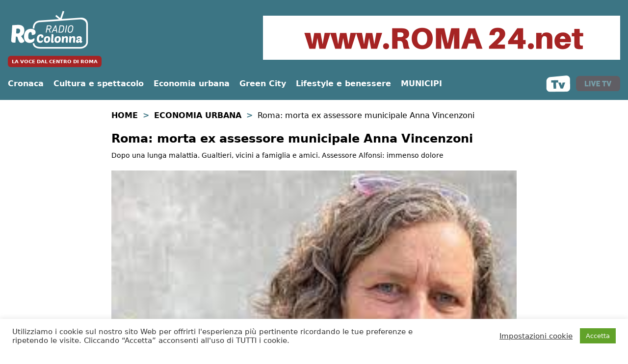

--- FILE ---
content_type: text/html; charset=utf-8
request_url: https://www.google.com/recaptcha/api2/anchor?ar=1&k=6Le9V4EUAAAAAIZ0gld9WMyJoD9T6YI8-jczTNgR&co=aHR0cHM6Ly93d3cucmFkaW9jb2xvbm5hLml0OjQ0Mw..&hl=en&v=PoyoqOPhxBO7pBk68S4YbpHZ&size=invisible&anchor-ms=20000&execute-ms=30000&cb=oh4oakq148ht
body_size: 48673
content:
<!DOCTYPE HTML><html dir="ltr" lang="en"><head><meta http-equiv="Content-Type" content="text/html; charset=UTF-8">
<meta http-equiv="X-UA-Compatible" content="IE=edge">
<title>reCAPTCHA</title>
<style type="text/css">
/* cyrillic-ext */
@font-face {
  font-family: 'Roboto';
  font-style: normal;
  font-weight: 400;
  font-stretch: 100%;
  src: url(//fonts.gstatic.com/s/roboto/v48/KFO7CnqEu92Fr1ME7kSn66aGLdTylUAMa3GUBHMdazTgWw.woff2) format('woff2');
  unicode-range: U+0460-052F, U+1C80-1C8A, U+20B4, U+2DE0-2DFF, U+A640-A69F, U+FE2E-FE2F;
}
/* cyrillic */
@font-face {
  font-family: 'Roboto';
  font-style: normal;
  font-weight: 400;
  font-stretch: 100%;
  src: url(//fonts.gstatic.com/s/roboto/v48/KFO7CnqEu92Fr1ME7kSn66aGLdTylUAMa3iUBHMdazTgWw.woff2) format('woff2');
  unicode-range: U+0301, U+0400-045F, U+0490-0491, U+04B0-04B1, U+2116;
}
/* greek-ext */
@font-face {
  font-family: 'Roboto';
  font-style: normal;
  font-weight: 400;
  font-stretch: 100%;
  src: url(//fonts.gstatic.com/s/roboto/v48/KFO7CnqEu92Fr1ME7kSn66aGLdTylUAMa3CUBHMdazTgWw.woff2) format('woff2');
  unicode-range: U+1F00-1FFF;
}
/* greek */
@font-face {
  font-family: 'Roboto';
  font-style: normal;
  font-weight: 400;
  font-stretch: 100%;
  src: url(//fonts.gstatic.com/s/roboto/v48/KFO7CnqEu92Fr1ME7kSn66aGLdTylUAMa3-UBHMdazTgWw.woff2) format('woff2');
  unicode-range: U+0370-0377, U+037A-037F, U+0384-038A, U+038C, U+038E-03A1, U+03A3-03FF;
}
/* math */
@font-face {
  font-family: 'Roboto';
  font-style: normal;
  font-weight: 400;
  font-stretch: 100%;
  src: url(//fonts.gstatic.com/s/roboto/v48/KFO7CnqEu92Fr1ME7kSn66aGLdTylUAMawCUBHMdazTgWw.woff2) format('woff2');
  unicode-range: U+0302-0303, U+0305, U+0307-0308, U+0310, U+0312, U+0315, U+031A, U+0326-0327, U+032C, U+032F-0330, U+0332-0333, U+0338, U+033A, U+0346, U+034D, U+0391-03A1, U+03A3-03A9, U+03B1-03C9, U+03D1, U+03D5-03D6, U+03F0-03F1, U+03F4-03F5, U+2016-2017, U+2034-2038, U+203C, U+2040, U+2043, U+2047, U+2050, U+2057, U+205F, U+2070-2071, U+2074-208E, U+2090-209C, U+20D0-20DC, U+20E1, U+20E5-20EF, U+2100-2112, U+2114-2115, U+2117-2121, U+2123-214F, U+2190, U+2192, U+2194-21AE, U+21B0-21E5, U+21F1-21F2, U+21F4-2211, U+2213-2214, U+2216-22FF, U+2308-230B, U+2310, U+2319, U+231C-2321, U+2336-237A, U+237C, U+2395, U+239B-23B7, U+23D0, U+23DC-23E1, U+2474-2475, U+25AF, U+25B3, U+25B7, U+25BD, U+25C1, U+25CA, U+25CC, U+25FB, U+266D-266F, U+27C0-27FF, U+2900-2AFF, U+2B0E-2B11, U+2B30-2B4C, U+2BFE, U+3030, U+FF5B, U+FF5D, U+1D400-1D7FF, U+1EE00-1EEFF;
}
/* symbols */
@font-face {
  font-family: 'Roboto';
  font-style: normal;
  font-weight: 400;
  font-stretch: 100%;
  src: url(//fonts.gstatic.com/s/roboto/v48/KFO7CnqEu92Fr1ME7kSn66aGLdTylUAMaxKUBHMdazTgWw.woff2) format('woff2');
  unicode-range: U+0001-000C, U+000E-001F, U+007F-009F, U+20DD-20E0, U+20E2-20E4, U+2150-218F, U+2190, U+2192, U+2194-2199, U+21AF, U+21E6-21F0, U+21F3, U+2218-2219, U+2299, U+22C4-22C6, U+2300-243F, U+2440-244A, U+2460-24FF, U+25A0-27BF, U+2800-28FF, U+2921-2922, U+2981, U+29BF, U+29EB, U+2B00-2BFF, U+4DC0-4DFF, U+FFF9-FFFB, U+10140-1018E, U+10190-1019C, U+101A0, U+101D0-101FD, U+102E0-102FB, U+10E60-10E7E, U+1D2C0-1D2D3, U+1D2E0-1D37F, U+1F000-1F0FF, U+1F100-1F1AD, U+1F1E6-1F1FF, U+1F30D-1F30F, U+1F315, U+1F31C, U+1F31E, U+1F320-1F32C, U+1F336, U+1F378, U+1F37D, U+1F382, U+1F393-1F39F, U+1F3A7-1F3A8, U+1F3AC-1F3AF, U+1F3C2, U+1F3C4-1F3C6, U+1F3CA-1F3CE, U+1F3D4-1F3E0, U+1F3ED, U+1F3F1-1F3F3, U+1F3F5-1F3F7, U+1F408, U+1F415, U+1F41F, U+1F426, U+1F43F, U+1F441-1F442, U+1F444, U+1F446-1F449, U+1F44C-1F44E, U+1F453, U+1F46A, U+1F47D, U+1F4A3, U+1F4B0, U+1F4B3, U+1F4B9, U+1F4BB, U+1F4BF, U+1F4C8-1F4CB, U+1F4D6, U+1F4DA, U+1F4DF, U+1F4E3-1F4E6, U+1F4EA-1F4ED, U+1F4F7, U+1F4F9-1F4FB, U+1F4FD-1F4FE, U+1F503, U+1F507-1F50B, U+1F50D, U+1F512-1F513, U+1F53E-1F54A, U+1F54F-1F5FA, U+1F610, U+1F650-1F67F, U+1F687, U+1F68D, U+1F691, U+1F694, U+1F698, U+1F6AD, U+1F6B2, U+1F6B9-1F6BA, U+1F6BC, U+1F6C6-1F6CF, U+1F6D3-1F6D7, U+1F6E0-1F6EA, U+1F6F0-1F6F3, U+1F6F7-1F6FC, U+1F700-1F7FF, U+1F800-1F80B, U+1F810-1F847, U+1F850-1F859, U+1F860-1F887, U+1F890-1F8AD, U+1F8B0-1F8BB, U+1F8C0-1F8C1, U+1F900-1F90B, U+1F93B, U+1F946, U+1F984, U+1F996, U+1F9E9, U+1FA00-1FA6F, U+1FA70-1FA7C, U+1FA80-1FA89, U+1FA8F-1FAC6, U+1FACE-1FADC, U+1FADF-1FAE9, U+1FAF0-1FAF8, U+1FB00-1FBFF;
}
/* vietnamese */
@font-face {
  font-family: 'Roboto';
  font-style: normal;
  font-weight: 400;
  font-stretch: 100%;
  src: url(//fonts.gstatic.com/s/roboto/v48/KFO7CnqEu92Fr1ME7kSn66aGLdTylUAMa3OUBHMdazTgWw.woff2) format('woff2');
  unicode-range: U+0102-0103, U+0110-0111, U+0128-0129, U+0168-0169, U+01A0-01A1, U+01AF-01B0, U+0300-0301, U+0303-0304, U+0308-0309, U+0323, U+0329, U+1EA0-1EF9, U+20AB;
}
/* latin-ext */
@font-face {
  font-family: 'Roboto';
  font-style: normal;
  font-weight: 400;
  font-stretch: 100%;
  src: url(//fonts.gstatic.com/s/roboto/v48/KFO7CnqEu92Fr1ME7kSn66aGLdTylUAMa3KUBHMdazTgWw.woff2) format('woff2');
  unicode-range: U+0100-02BA, U+02BD-02C5, U+02C7-02CC, U+02CE-02D7, U+02DD-02FF, U+0304, U+0308, U+0329, U+1D00-1DBF, U+1E00-1E9F, U+1EF2-1EFF, U+2020, U+20A0-20AB, U+20AD-20C0, U+2113, U+2C60-2C7F, U+A720-A7FF;
}
/* latin */
@font-face {
  font-family: 'Roboto';
  font-style: normal;
  font-weight: 400;
  font-stretch: 100%;
  src: url(//fonts.gstatic.com/s/roboto/v48/KFO7CnqEu92Fr1ME7kSn66aGLdTylUAMa3yUBHMdazQ.woff2) format('woff2');
  unicode-range: U+0000-00FF, U+0131, U+0152-0153, U+02BB-02BC, U+02C6, U+02DA, U+02DC, U+0304, U+0308, U+0329, U+2000-206F, U+20AC, U+2122, U+2191, U+2193, U+2212, U+2215, U+FEFF, U+FFFD;
}
/* cyrillic-ext */
@font-face {
  font-family: 'Roboto';
  font-style: normal;
  font-weight: 500;
  font-stretch: 100%;
  src: url(//fonts.gstatic.com/s/roboto/v48/KFO7CnqEu92Fr1ME7kSn66aGLdTylUAMa3GUBHMdazTgWw.woff2) format('woff2');
  unicode-range: U+0460-052F, U+1C80-1C8A, U+20B4, U+2DE0-2DFF, U+A640-A69F, U+FE2E-FE2F;
}
/* cyrillic */
@font-face {
  font-family: 'Roboto';
  font-style: normal;
  font-weight: 500;
  font-stretch: 100%;
  src: url(//fonts.gstatic.com/s/roboto/v48/KFO7CnqEu92Fr1ME7kSn66aGLdTylUAMa3iUBHMdazTgWw.woff2) format('woff2');
  unicode-range: U+0301, U+0400-045F, U+0490-0491, U+04B0-04B1, U+2116;
}
/* greek-ext */
@font-face {
  font-family: 'Roboto';
  font-style: normal;
  font-weight: 500;
  font-stretch: 100%;
  src: url(//fonts.gstatic.com/s/roboto/v48/KFO7CnqEu92Fr1ME7kSn66aGLdTylUAMa3CUBHMdazTgWw.woff2) format('woff2');
  unicode-range: U+1F00-1FFF;
}
/* greek */
@font-face {
  font-family: 'Roboto';
  font-style: normal;
  font-weight: 500;
  font-stretch: 100%;
  src: url(//fonts.gstatic.com/s/roboto/v48/KFO7CnqEu92Fr1ME7kSn66aGLdTylUAMa3-UBHMdazTgWw.woff2) format('woff2');
  unicode-range: U+0370-0377, U+037A-037F, U+0384-038A, U+038C, U+038E-03A1, U+03A3-03FF;
}
/* math */
@font-face {
  font-family: 'Roboto';
  font-style: normal;
  font-weight: 500;
  font-stretch: 100%;
  src: url(//fonts.gstatic.com/s/roboto/v48/KFO7CnqEu92Fr1ME7kSn66aGLdTylUAMawCUBHMdazTgWw.woff2) format('woff2');
  unicode-range: U+0302-0303, U+0305, U+0307-0308, U+0310, U+0312, U+0315, U+031A, U+0326-0327, U+032C, U+032F-0330, U+0332-0333, U+0338, U+033A, U+0346, U+034D, U+0391-03A1, U+03A3-03A9, U+03B1-03C9, U+03D1, U+03D5-03D6, U+03F0-03F1, U+03F4-03F5, U+2016-2017, U+2034-2038, U+203C, U+2040, U+2043, U+2047, U+2050, U+2057, U+205F, U+2070-2071, U+2074-208E, U+2090-209C, U+20D0-20DC, U+20E1, U+20E5-20EF, U+2100-2112, U+2114-2115, U+2117-2121, U+2123-214F, U+2190, U+2192, U+2194-21AE, U+21B0-21E5, U+21F1-21F2, U+21F4-2211, U+2213-2214, U+2216-22FF, U+2308-230B, U+2310, U+2319, U+231C-2321, U+2336-237A, U+237C, U+2395, U+239B-23B7, U+23D0, U+23DC-23E1, U+2474-2475, U+25AF, U+25B3, U+25B7, U+25BD, U+25C1, U+25CA, U+25CC, U+25FB, U+266D-266F, U+27C0-27FF, U+2900-2AFF, U+2B0E-2B11, U+2B30-2B4C, U+2BFE, U+3030, U+FF5B, U+FF5D, U+1D400-1D7FF, U+1EE00-1EEFF;
}
/* symbols */
@font-face {
  font-family: 'Roboto';
  font-style: normal;
  font-weight: 500;
  font-stretch: 100%;
  src: url(//fonts.gstatic.com/s/roboto/v48/KFO7CnqEu92Fr1ME7kSn66aGLdTylUAMaxKUBHMdazTgWw.woff2) format('woff2');
  unicode-range: U+0001-000C, U+000E-001F, U+007F-009F, U+20DD-20E0, U+20E2-20E4, U+2150-218F, U+2190, U+2192, U+2194-2199, U+21AF, U+21E6-21F0, U+21F3, U+2218-2219, U+2299, U+22C4-22C6, U+2300-243F, U+2440-244A, U+2460-24FF, U+25A0-27BF, U+2800-28FF, U+2921-2922, U+2981, U+29BF, U+29EB, U+2B00-2BFF, U+4DC0-4DFF, U+FFF9-FFFB, U+10140-1018E, U+10190-1019C, U+101A0, U+101D0-101FD, U+102E0-102FB, U+10E60-10E7E, U+1D2C0-1D2D3, U+1D2E0-1D37F, U+1F000-1F0FF, U+1F100-1F1AD, U+1F1E6-1F1FF, U+1F30D-1F30F, U+1F315, U+1F31C, U+1F31E, U+1F320-1F32C, U+1F336, U+1F378, U+1F37D, U+1F382, U+1F393-1F39F, U+1F3A7-1F3A8, U+1F3AC-1F3AF, U+1F3C2, U+1F3C4-1F3C6, U+1F3CA-1F3CE, U+1F3D4-1F3E0, U+1F3ED, U+1F3F1-1F3F3, U+1F3F5-1F3F7, U+1F408, U+1F415, U+1F41F, U+1F426, U+1F43F, U+1F441-1F442, U+1F444, U+1F446-1F449, U+1F44C-1F44E, U+1F453, U+1F46A, U+1F47D, U+1F4A3, U+1F4B0, U+1F4B3, U+1F4B9, U+1F4BB, U+1F4BF, U+1F4C8-1F4CB, U+1F4D6, U+1F4DA, U+1F4DF, U+1F4E3-1F4E6, U+1F4EA-1F4ED, U+1F4F7, U+1F4F9-1F4FB, U+1F4FD-1F4FE, U+1F503, U+1F507-1F50B, U+1F50D, U+1F512-1F513, U+1F53E-1F54A, U+1F54F-1F5FA, U+1F610, U+1F650-1F67F, U+1F687, U+1F68D, U+1F691, U+1F694, U+1F698, U+1F6AD, U+1F6B2, U+1F6B9-1F6BA, U+1F6BC, U+1F6C6-1F6CF, U+1F6D3-1F6D7, U+1F6E0-1F6EA, U+1F6F0-1F6F3, U+1F6F7-1F6FC, U+1F700-1F7FF, U+1F800-1F80B, U+1F810-1F847, U+1F850-1F859, U+1F860-1F887, U+1F890-1F8AD, U+1F8B0-1F8BB, U+1F8C0-1F8C1, U+1F900-1F90B, U+1F93B, U+1F946, U+1F984, U+1F996, U+1F9E9, U+1FA00-1FA6F, U+1FA70-1FA7C, U+1FA80-1FA89, U+1FA8F-1FAC6, U+1FACE-1FADC, U+1FADF-1FAE9, U+1FAF0-1FAF8, U+1FB00-1FBFF;
}
/* vietnamese */
@font-face {
  font-family: 'Roboto';
  font-style: normal;
  font-weight: 500;
  font-stretch: 100%;
  src: url(//fonts.gstatic.com/s/roboto/v48/KFO7CnqEu92Fr1ME7kSn66aGLdTylUAMa3OUBHMdazTgWw.woff2) format('woff2');
  unicode-range: U+0102-0103, U+0110-0111, U+0128-0129, U+0168-0169, U+01A0-01A1, U+01AF-01B0, U+0300-0301, U+0303-0304, U+0308-0309, U+0323, U+0329, U+1EA0-1EF9, U+20AB;
}
/* latin-ext */
@font-face {
  font-family: 'Roboto';
  font-style: normal;
  font-weight: 500;
  font-stretch: 100%;
  src: url(//fonts.gstatic.com/s/roboto/v48/KFO7CnqEu92Fr1ME7kSn66aGLdTylUAMa3KUBHMdazTgWw.woff2) format('woff2');
  unicode-range: U+0100-02BA, U+02BD-02C5, U+02C7-02CC, U+02CE-02D7, U+02DD-02FF, U+0304, U+0308, U+0329, U+1D00-1DBF, U+1E00-1E9F, U+1EF2-1EFF, U+2020, U+20A0-20AB, U+20AD-20C0, U+2113, U+2C60-2C7F, U+A720-A7FF;
}
/* latin */
@font-face {
  font-family: 'Roboto';
  font-style: normal;
  font-weight: 500;
  font-stretch: 100%;
  src: url(//fonts.gstatic.com/s/roboto/v48/KFO7CnqEu92Fr1ME7kSn66aGLdTylUAMa3yUBHMdazQ.woff2) format('woff2');
  unicode-range: U+0000-00FF, U+0131, U+0152-0153, U+02BB-02BC, U+02C6, U+02DA, U+02DC, U+0304, U+0308, U+0329, U+2000-206F, U+20AC, U+2122, U+2191, U+2193, U+2212, U+2215, U+FEFF, U+FFFD;
}
/* cyrillic-ext */
@font-face {
  font-family: 'Roboto';
  font-style: normal;
  font-weight: 900;
  font-stretch: 100%;
  src: url(//fonts.gstatic.com/s/roboto/v48/KFO7CnqEu92Fr1ME7kSn66aGLdTylUAMa3GUBHMdazTgWw.woff2) format('woff2');
  unicode-range: U+0460-052F, U+1C80-1C8A, U+20B4, U+2DE0-2DFF, U+A640-A69F, U+FE2E-FE2F;
}
/* cyrillic */
@font-face {
  font-family: 'Roboto';
  font-style: normal;
  font-weight: 900;
  font-stretch: 100%;
  src: url(//fonts.gstatic.com/s/roboto/v48/KFO7CnqEu92Fr1ME7kSn66aGLdTylUAMa3iUBHMdazTgWw.woff2) format('woff2');
  unicode-range: U+0301, U+0400-045F, U+0490-0491, U+04B0-04B1, U+2116;
}
/* greek-ext */
@font-face {
  font-family: 'Roboto';
  font-style: normal;
  font-weight: 900;
  font-stretch: 100%;
  src: url(//fonts.gstatic.com/s/roboto/v48/KFO7CnqEu92Fr1ME7kSn66aGLdTylUAMa3CUBHMdazTgWw.woff2) format('woff2');
  unicode-range: U+1F00-1FFF;
}
/* greek */
@font-face {
  font-family: 'Roboto';
  font-style: normal;
  font-weight: 900;
  font-stretch: 100%;
  src: url(//fonts.gstatic.com/s/roboto/v48/KFO7CnqEu92Fr1ME7kSn66aGLdTylUAMa3-UBHMdazTgWw.woff2) format('woff2');
  unicode-range: U+0370-0377, U+037A-037F, U+0384-038A, U+038C, U+038E-03A1, U+03A3-03FF;
}
/* math */
@font-face {
  font-family: 'Roboto';
  font-style: normal;
  font-weight: 900;
  font-stretch: 100%;
  src: url(//fonts.gstatic.com/s/roboto/v48/KFO7CnqEu92Fr1ME7kSn66aGLdTylUAMawCUBHMdazTgWw.woff2) format('woff2');
  unicode-range: U+0302-0303, U+0305, U+0307-0308, U+0310, U+0312, U+0315, U+031A, U+0326-0327, U+032C, U+032F-0330, U+0332-0333, U+0338, U+033A, U+0346, U+034D, U+0391-03A1, U+03A3-03A9, U+03B1-03C9, U+03D1, U+03D5-03D6, U+03F0-03F1, U+03F4-03F5, U+2016-2017, U+2034-2038, U+203C, U+2040, U+2043, U+2047, U+2050, U+2057, U+205F, U+2070-2071, U+2074-208E, U+2090-209C, U+20D0-20DC, U+20E1, U+20E5-20EF, U+2100-2112, U+2114-2115, U+2117-2121, U+2123-214F, U+2190, U+2192, U+2194-21AE, U+21B0-21E5, U+21F1-21F2, U+21F4-2211, U+2213-2214, U+2216-22FF, U+2308-230B, U+2310, U+2319, U+231C-2321, U+2336-237A, U+237C, U+2395, U+239B-23B7, U+23D0, U+23DC-23E1, U+2474-2475, U+25AF, U+25B3, U+25B7, U+25BD, U+25C1, U+25CA, U+25CC, U+25FB, U+266D-266F, U+27C0-27FF, U+2900-2AFF, U+2B0E-2B11, U+2B30-2B4C, U+2BFE, U+3030, U+FF5B, U+FF5D, U+1D400-1D7FF, U+1EE00-1EEFF;
}
/* symbols */
@font-face {
  font-family: 'Roboto';
  font-style: normal;
  font-weight: 900;
  font-stretch: 100%;
  src: url(//fonts.gstatic.com/s/roboto/v48/KFO7CnqEu92Fr1ME7kSn66aGLdTylUAMaxKUBHMdazTgWw.woff2) format('woff2');
  unicode-range: U+0001-000C, U+000E-001F, U+007F-009F, U+20DD-20E0, U+20E2-20E4, U+2150-218F, U+2190, U+2192, U+2194-2199, U+21AF, U+21E6-21F0, U+21F3, U+2218-2219, U+2299, U+22C4-22C6, U+2300-243F, U+2440-244A, U+2460-24FF, U+25A0-27BF, U+2800-28FF, U+2921-2922, U+2981, U+29BF, U+29EB, U+2B00-2BFF, U+4DC0-4DFF, U+FFF9-FFFB, U+10140-1018E, U+10190-1019C, U+101A0, U+101D0-101FD, U+102E0-102FB, U+10E60-10E7E, U+1D2C0-1D2D3, U+1D2E0-1D37F, U+1F000-1F0FF, U+1F100-1F1AD, U+1F1E6-1F1FF, U+1F30D-1F30F, U+1F315, U+1F31C, U+1F31E, U+1F320-1F32C, U+1F336, U+1F378, U+1F37D, U+1F382, U+1F393-1F39F, U+1F3A7-1F3A8, U+1F3AC-1F3AF, U+1F3C2, U+1F3C4-1F3C6, U+1F3CA-1F3CE, U+1F3D4-1F3E0, U+1F3ED, U+1F3F1-1F3F3, U+1F3F5-1F3F7, U+1F408, U+1F415, U+1F41F, U+1F426, U+1F43F, U+1F441-1F442, U+1F444, U+1F446-1F449, U+1F44C-1F44E, U+1F453, U+1F46A, U+1F47D, U+1F4A3, U+1F4B0, U+1F4B3, U+1F4B9, U+1F4BB, U+1F4BF, U+1F4C8-1F4CB, U+1F4D6, U+1F4DA, U+1F4DF, U+1F4E3-1F4E6, U+1F4EA-1F4ED, U+1F4F7, U+1F4F9-1F4FB, U+1F4FD-1F4FE, U+1F503, U+1F507-1F50B, U+1F50D, U+1F512-1F513, U+1F53E-1F54A, U+1F54F-1F5FA, U+1F610, U+1F650-1F67F, U+1F687, U+1F68D, U+1F691, U+1F694, U+1F698, U+1F6AD, U+1F6B2, U+1F6B9-1F6BA, U+1F6BC, U+1F6C6-1F6CF, U+1F6D3-1F6D7, U+1F6E0-1F6EA, U+1F6F0-1F6F3, U+1F6F7-1F6FC, U+1F700-1F7FF, U+1F800-1F80B, U+1F810-1F847, U+1F850-1F859, U+1F860-1F887, U+1F890-1F8AD, U+1F8B0-1F8BB, U+1F8C0-1F8C1, U+1F900-1F90B, U+1F93B, U+1F946, U+1F984, U+1F996, U+1F9E9, U+1FA00-1FA6F, U+1FA70-1FA7C, U+1FA80-1FA89, U+1FA8F-1FAC6, U+1FACE-1FADC, U+1FADF-1FAE9, U+1FAF0-1FAF8, U+1FB00-1FBFF;
}
/* vietnamese */
@font-face {
  font-family: 'Roboto';
  font-style: normal;
  font-weight: 900;
  font-stretch: 100%;
  src: url(//fonts.gstatic.com/s/roboto/v48/KFO7CnqEu92Fr1ME7kSn66aGLdTylUAMa3OUBHMdazTgWw.woff2) format('woff2');
  unicode-range: U+0102-0103, U+0110-0111, U+0128-0129, U+0168-0169, U+01A0-01A1, U+01AF-01B0, U+0300-0301, U+0303-0304, U+0308-0309, U+0323, U+0329, U+1EA0-1EF9, U+20AB;
}
/* latin-ext */
@font-face {
  font-family: 'Roboto';
  font-style: normal;
  font-weight: 900;
  font-stretch: 100%;
  src: url(//fonts.gstatic.com/s/roboto/v48/KFO7CnqEu92Fr1ME7kSn66aGLdTylUAMa3KUBHMdazTgWw.woff2) format('woff2');
  unicode-range: U+0100-02BA, U+02BD-02C5, U+02C7-02CC, U+02CE-02D7, U+02DD-02FF, U+0304, U+0308, U+0329, U+1D00-1DBF, U+1E00-1E9F, U+1EF2-1EFF, U+2020, U+20A0-20AB, U+20AD-20C0, U+2113, U+2C60-2C7F, U+A720-A7FF;
}
/* latin */
@font-face {
  font-family: 'Roboto';
  font-style: normal;
  font-weight: 900;
  font-stretch: 100%;
  src: url(//fonts.gstatic.com/s/roboto/v48/KFO7CnqEu92Fr1ME7kSn66aGLdTylUAMa3yUBHMdazQ.woff2) format('woff2');
  unicode-range: U+0000-00FF, U+0131, U+0152-0153, U+02BB-02BC, U+02C6, U+02DA, U+02DC, U+0304, U+0308, U+0329, U+2000-206F, U+20AC, U+2122, U+2191, U+2193, U+2212, U+2215, U+FEFF, U+FFFD;
}

</style>
<link rel="stylesheet" type="text/css" href="https://www.gstatic.com/recaptcha/releases/PoyoqOPhxBO7pBk68S4YbpHZ/styles__ltr.css">
<script nonce="hnW45l1ztjDFEltd4EKnmQ" type="text/javascript">window['__recaptcha_api'] = 'https://www.google.com/recaptcha/api2/';</script>
<script type="text/javascript" src="https://www.gstatic.com/recaptcha/releases/PoyoqOPhxBO7pBk68S4YbpHZ/recaptcha__en.js" nonce="hnW45l1ztjDFEltd4EKnmQ">
      
    </script></head>
<body><div id="rc-anchor-alert" class="rc-anchor-alert"></div>
<input type="hidden" id="recaptcha-token" value="[base64]">
<script type="text/javascript" nonce="hnW45l1ztjDFEltd4EKnmQ">
      recaptcha.anchor.Main.init("[\x22ainput\x22,[\x22bgdata\x22,\x22\x22,\[base64]/[base64]/[base64]/KE4oMTI0LHYsdi5HKSxMWihsLHYpKTpOKDEyNCx2LGwpLFYpLHYpLFQpKSxGKDE3MSx2KX0scjc9ZnVuY3Rpb24obCl7cmV0dXJuIGx9LEM9ZnVuY3Rpb24obCxWLHYpe04odixsLFYpLFZbYWtdPTI3OTZ9LG49ZnVuY3Rpb24obCxWKXtWLlg9KChWLlg/[base64]/[base64]/[base64]/[base64]/[base64]/[base64]/[base64]/[base64]/[base64]/[base64]/[base64]\\u003d\x22,\[base64]\\u003d\x22,\[base64]/CgsKawq0cX8OMKsKbwpYZNMKbeMOmwq3DuToWwoEQdAPDg8KAWcOXDMOtwpBjw6HCp8OeLwZOW8KyM8OLQcKeMgByGsKFw6bCjSvDlMOswopXD8KxBGQqZMOwwrjCgsOmc8O8w4URLcO3w5IMXV/[base64]/Dow10YsORw5/CsMO+PMOzw75hw67DkwkKNWweDcOaDUzCp8Oqw5s/J8OwwpYiFHYww57DocOkwoTDm8KYHsKWw7o3X8KmwrLDnBjCrMKqDcKQw749w7nDhgAlcRbCsMKLCEZRNcOQDAZMAB7Dny3DtcORw7jDqxQcGxcpORzCusOdTsKMZCo7wpo0NMOJw5VEFMOqEcOuwoZMEVNlwojDk8O4Wj/[base64]/[base64]/DhU7CucKHEMKHIz3CjsK+LUPCmsKfJsOzw5hgw4RBWzMjw64JET3Cq8Kgw77DsltowoJhMsK0O8O6bsK1wrkuIglew7zDi8KjLcKdw4bChcOFf317ScK1w5PCvcK/[base64]/DnhUBJsKaSsK7ESQMw4fDqwBzUcK1w5FHwpwmwr9zwqEbwr3DrcOPYMKLeMOUVEEHwoFnw59sw5LDsVY2MX/DrAY6JWJJwqJXOBJzwoAlbl7DlcKhQlkhNUZtw7TCsUUVd8Ksw5dVwofCmMOrTgM2w4fCixxZw75lA1TCtxEwFsKcwotwwr/CicKRUsOaQ37Cu11+w6rCtMKvYwIAw4vCtDURw7TDjgHDosKLwrsVY8Klwr1fZ8OOMgzDixF4wocKw50kwqnCqhrDksKxOn/[base64]/DhgcqwrI/w7/CqhPDvMOjw4BOwprDug/ClhfCixtUV8K9AwDCj1PCjhPCrcOcw54Dw5rDgsOgFCvDhitiw5dmbcK3OGTDhx8La2TDscKqdW9ywoxAw65XwqgkwqBsbcKIBMOuw5E1wrIIM8KpSsOdwr89w6/DmX97wrp/wrjDtcKew4bCsD9rw6rCp8OLHsKww47Cj8Osw4I/[base64]/[base64]/DmcKzwpzChsOww51nwqHDujDDlmgewoDDizLCjsOmXx1deg7DvEHCikkMCklbwp/Cq8KJwqnDnMK/AsO5LTssw5JZw51Vw7TDrsKNw55SF8O7QFY+a8Ogw5Bqwq4cTQcyw5cgUsOZw7wWwr7CnsKCw4Q3wprDjsOZZsO0BMKdacKNw43DgcO6wpQdT08YU2NEIsOBw6fDqMOxwpXCpsOvw7dTwrkKPFQoWw/CuCpSw64qQsONwpzChCjDh8K6eyTCiMKPwp/[base64]/[base64]/[base64]/ch/CpMOwdMKtUSgDKcOKaTgiRMOdw4A0w7HDmT/DshvDmSFjIF8XTsKMwpHDscKjU1PDp8KnMMOYEsO5wrzDsj4SRT9zwrrDg8O6wq9Mw63DtE7CriLDhQcEwp/CtWDDukvCrm8/[base64]/w5nCl8OWIlolwoTDv8KIw4HCpsOEfT3CtsKaQ3DCoC/DlGnDtMO8w6zDqghpwrwfChN+NcKyDU/DrXYIUTPDgsK4w4nDvsKRZB/DuMOVwpcJK8KAwqXCp8Osw5nCgcKPWMOEwoZKw5UbwpHClMKIwp7DtcKfwpTDl8KIwpPDgURlPBrCpMO+fcKGB2dpwqh8wp/ClsK5w7/Dh3bCvsOHwoLCnSsTMRxQCw/Do2/DqsOLw5pHwokfLsKIworCncOGw6gjw6Z9w60awqxiwptYDcOiJMKWD8Oef8K3w7UZFMOAfMOFwoPDtHbDjcOYDWrCjMOTw5d6wp1NXkhiQCjDgXxgwoLCuMKRS3YHwrLCswrDnQkVUMKrU0J2bAsBOsKpXWdpPcOFAsO2dm7CnMObRH/DtsKVw4lge0fCrcKHwonDgBLDsXPDjCsNwqLCmcKCFMOoYcKxcXvDosKLSMOlwqPDhyzChj9ewo/[base64]/[base64]/CoXTCmUcwKcK3WMKsKsO4c8KHPxLCpRkwZC4aczvDtTt3w5HCtcOyHMOkwqgSbsKbLsKBK8OASUpdHCJjc3LDt1IFw6Nvw4/CkQZyNcKpworDiMOlO8Orw6ILBBIBN8Opw4zCkk/[base64]/CoQfCpMKFwr7CsjA4d8KOw5XDtUooYMO/wp3Cs8Kpw4vCsXzCu0MDdsO2CMKpGcKMw5fDjsOdKgZxwpjCusONenoLEsKAOgXComAvwqJsAklSTcKyW33Dpx7DjMOWMMKGVwTDmwEmS8KhbcKtw7fCsVhzZMOCwobDtcKFw7nDjQh4w7x/[base64]/Cok9lwp4vw57DtMKoGWfCn2nDv8KlZsKSRMOow4Mrd8ONJsKjWWjDuW15ccOVw5XCuS4Owo/Dm8OYb8KqesKFAjV/w5d2w79Rw4wfZAMZeArCkwLClsO0IAY3w7TCicOKwoDCmw5Uw6Arwq/DiwvDjR4rwobCuMODUMK6PMK7w7A3AsKJwqlOwp/[base64]/CiQchw4kBDgrDjsKmwoHDpMOAwoHDng4fw4rCscOXDcOVw6lbw6YfZsKkw7JpCcK6w5zDqFvCiMOJw6zCkhYRZMKQwoNIODbDhMOMNXnDg8O1OGF2fArDgQ7Cq2hOw5I9W8K/DsOfw7fCn8KBO2vDn8KcwpbDjcK8w4BQw5pbasKOwrHCm8Kaw47CgWHCkcK4DhxbTmnDnMONwrAMPj8awoXDn156acKVw60cYsKbX1XCmTnClkDDvhIMLxLDssOowphuYsO6PxzCisKUKFgLwr7Du8Kcwq/DpG3Do1ZWw4wWTMOgZ8OicWRMw57CqV7DncOfFj/DsSlwwrvDj8K/wo8KPcOpd0PCkcKFRGvCqzNqRMOmC8KcwonDn8KOWcKEPMOlAHx4wp7Ch8KVwpHDmcK4IyrDgsO/w49+DcKJw6PDtMKCw6FWGCnCjsKTNCIUeyrDnsOJw7fCssKSUxAnQMOABsOtwrMFwoETUC7DqcKpwpEJwo/Cs0XDunjDlcKlFsKqRzsSAsKawqohwq/Dgh7Dl8OucsOzYwrDgMKALsKlwpAIQjNcLn9vWsOne3vCrMOna8O5wqTDlsKyD8OQw5p8wqDCuMKrw7N+w64TNcOTAAwgwrZiUcOpw7dtw5wQwrHDo8K0wpfCjhfCu8KiT8KQKXlkUBhyXsOvfsOjw41qw5HDosKIwp7CpMKLw5HCuytWXBMRFDIbRA1+w7/[base64]/CocKgw6diYijDtyrCmVl/wqkCWcKOZMKvwow5SlwkEcOUwrUgf8OtTwPCnCzDvCR7BykxOcK8wrdFJMK1woVBw6hgw53CpA5vwrpcBS7Dj8OCLcObXRDDrzJQCFfDkEzCh8OnSsOQMCJWVHbDucOGwqjDryXDhDs/wr7CpjLCkcKRw7DDkcOzPsOnw6zDg8KMdwoSH8K9w4/DuFxQwq/[base64]/DmhXDvzPDvMO9H8KRw5jCk8Kvd8OKwpkjQhzCmTDDjnJxwpnCpBInwqLDqsOLMcO/ecOJPSDDjHPCtcOaFcOSw5Jyw5fCqMOJwpfDqw9rGcOMCH/Cm0rDjHvClDrCuUIvwq41I8Kfw6rDgsKawphASlnCmWgbM1TDtcK9dcKcdSRZw6gKQMOvUMOMwpbCoMO8CAjCk8OwwqLDmRFLwoDCicO7C8KScMOFAT/CrcKucsOddVcAw6QQwq7Co8O4JsKcN8ONwpnCuhTChVVYw7fDnx/[base64]/Ck8KhIhDDtcOJFsKww6kMwrIxegF8wovCtEnDtjBCw413w6MVE8O3wqpqaSbCncKeelkzw4HDlcK0w5DDicOewovDtFfDlTfCv1LDl1fDjMKzQVfCimk+LMOgw4J6w5rCvGnDtsKvE1bDtU/Dp8OZRsOVGcKcw4fCs1Ujw7sUwroyKsKGwr97wrHDtWvDqcK5OzDCrCEGYMOSDljDrw0EKUtGWcKZwrPCu8O7w7MnLVXCvsO0TBdmw5gyMWbDpl7CisKtQMKXBsONHcK8wrPCuxXDuV3ClcOfw6BGw516PcKmwrXCqRzDimnDuE/DvWfDoQLCpW7DnA4UR3/DjyYgTjxHNcKNOTPDl8O2w6TCvsKYwpAXwoY+w6DCsETCoD8oWcKRDkg5TiHDlcKiKQbCv8OcwonDr20EIQPDjcK8wpdSLMKdwrQxw6Qfe8K0NA09FcKew4ZRfyQ/wqAzcsKzwp0qwpQlU8OYa1DDucOpw78Dw6fDjcOEFcKQwpYVa8K0VQTDsnLCoxvCnQdWw5w1cTBTNDXDgwwPGsKrw4NJwoXCi8KBwr7Ct1xGNsONacK5Qll0FsOxw6oqwrPCtRhAwrY/wq9lwoHDmTNVIhlUPcKWwpPDmzzCvsObwrbCjirDr1fDl0YQwpfDtDx9wpPDhScbTcKsGQoAMcK3R8KoDz/Dl8K5A8OPwojDssKiIzZvwoxVYB96wqUGw4rCpsOcw4TDiwPDosKSw4FSV8OWCXbDn8KVUnEiwqDCmVbDucKHZcKtB3luYmTDsMObwpjCg2DCnCfDlsKewpMnLsOgwpLCqyLCnm0Xw4F0KcK2w77CscKtw5TCpMO5Tw3DocKeRT/[base64]/[base64]/DnsK0wrvCsRjCoWYpUFZJw7LDsjTDnAdWNcO5RsOzwq8WbMOQwozCmsKvJMOIBAl+cyJTS8KITcK4wrBnE27CscOSwo0mCQoow6sAdC7CoUPDll07w6bCnMK0EyzClwI3XcOjE8O6w4fDmC0Zw4ENw6HClx1eIsOVwqPCpMOpwrrDjsK1w6x/EcKXwqc5wq7DrzRYRAcBB8KLwrHDgMOSwobCksOjHl0ld3BrCcKlwpVnw7R+wr3Dp8Oyw5DCuhJ+w6ZUw4XDjMKAw5HDk8KvGh8SwoQ2LRgWwp3DnjRAwpN5wq/Dn8KPwr5peVktbsOGw4lfwoMKZy9RXsO8w4MSJXEdf0fCi0PCkFoFw5DDmWPDpcKyekRmZMOpwrzDlybDph8KM0fDlsOkwqg+woV4A8Kkw6PDqsKPwoDDtcOmwonDusO/[base64]/woLDvhHCgzQidjRQEyTDqFQ1wr3Ds8K0fAFNZcKGw79vGcKaw5TDtxMgKkpBY8OnQ8O1wp/DqcOrw5cuwqrDnlXCu8K7wq4wwoxvw60Ec1jDtFdyw6LCs2jDpcKxVMK9wqcPwpTCuMKuOMO7Z8O/wrBifVDChR1sBsK7UMOfFsKWwrcRCFXCtsOKdsKew7/DkcOgwpETBQ5Iw4bCicKHLcOswoo3bFvDv17DncOaQMO4J28Qw6HDkcKlw68yZ8Oxwpp6G8OAw6Fpd8KFw6lHXcKfRjgcwrJYwoHCvcKdwoHDnsKSW8OAwpvCoXpdw7fCq3HCvcOEUcKcdMOhwqAVEMOjA8KEw681V8Ouw6LCqMKrRVkAw5d/D8KWwoNHw4lKw6PDujbCpF3CmcK5woTCgsKzwrTChQ/CtcKUw5HCn8OSaMOmc3UZKWJUaX3Djnl6wrjCqWzCjsOxVjdVaMKhWCrDuznCmTrDrMO1McOaLUfDqMOsbSDDmMKAFMO3ahrCoVTDm1/Diz1dL8KxwpFKwrvCvcKnw7vCnFPCrE1qCVhQNWVUesKFJDN3w6fDjcKTKgEVG8O4MStJwqrDtsKewopFw4/DhlLDlCzCs8KlN0/[base64]/DpsK+wpLCkm3Cl8KrZcOJwrMqw57DhnfCusK7FMKCAH9FC8KSwqXDs2JpEMKTS8OKwot6asKwBiwmFsOeJ8OZw5PDsmBCFWM1w7fDm8KbS0fCosKmw5bDmDzCnVXDoQvCvDwbwovCl8Kkw5nDiwMICnF7w4p0QMKjwokTwr/DlzHDiQHDjVRbcgrCkMKww6LDk8OEeAjDolfCt3jDmy7Ct8O2bsO/CMOXwpByVsKJw6wgLsK4wpYzNsK0w6JBIilBbDnCvsKgEkHCjD/[base64]/[base64]/[base64]/cSAkw6pVHRrClVkEwrdlKcKwwqBgFcOZYj3Dh0pMw7ovw7rDgj9+wrpve8O0EHHDpQHCiVMJBEBJw6RKwobDjWdCwqh7w6ROXSPCh8O4PMOvw4zCiXQgOBg3NELDu8Obw5nDlMKyw4Z/TsOfX0FdwpXDhg9Rw4vDicKtFyLDlMK0wpY4BnbCqhR3w6UpwpfCslYrUMOZc0Yvw5o6C8K9woMtwq9ga8O8X8O3wrN5LC/[base64]/CggZRw7PDicKfCz/DjcKhw5nDtcOqwoDCpsOrw5VvwphEw7rDp3x/wobDhVQFw6/Dl8K8wqw9w4fCjRgVwrTCm1LChcKvwpQXw6IIRcOdLwZMwrzDmznCjnTCqF/DkRTCh8K4LUV6wokbwpLCoSbCisOww6MNwohwBcOFwpfDnsK6w7LCuBoMwovDpMO/PDoEwo/CngVUQmZaw7TCsR0/PmnCnSbCs2HCpcODwrPDrUvDlWfDtsK0flJ2wp3DncKXwofDusO0D8K5wok8SwHDtzs2wr7Dg3oCdsKba8KVTi/ClsOfP8Kgf8OQwptKw4XDogLCsMKoD8KccMOkwqAEH8OJw7Z7wrrChcOFVU8EasKGw7VoW8KFVGLDo8OhwpRbf8Kdw6nCsQPDrCENwr82wo9DdsKaXMKHORfDvXt9asKMwpLCjMKHwrbDksOZw6nCnijCvzrCi8K5wqrCvMKew7/CgDPDrcKaEMKJb3vDjcORwoDDscOBwqzDn8Obwr0BVMKTwqhiTgspwrEKwqIfKcO+wovDt2TDp8KLw5HCncOyKVxEwqMgwr/DtsKLwpIvU8KcQEfDicObw6DCq8Onwq7CqTrCmSjCqsOCwojDiMO+wp4IwoFTJcONwr8hwpB0Z8O3wqE0VsKowphPUMKkw7FTw6Fqw4/DjV7DtRrCnUbCucO5a8KFw4tWwpDDvMO6E8KfNTAQKcKoXgtxYMOlPsKIdcOzMcOEwrjDqGjDuMKLw5vCmjXCuCRDKS7ChjIxwq1rw7IxwrLCjATDrS7DjsKRDcOIwqdUwrzDnsKzw4bCpUZga8O1HcKsw7DDqcOZGkJbLwfDknggwqLCpztewqDCtlLCrWhVw7oxOB/DiMOawoV0w47DmEhgLMKWAMKTQMOmfxoHJ8KracOPw7xsXh7DvmjCk8K1TlFENSsZwp8QfMKYwqV4w6bCpTRiw4rDj3XDgMOBw7PDpUfDvDjDlxVVwqzDqy4ORsOWL3LCpDnDl8Kqw6U/CRt6w4U3B8OxacK1IWkUOTvCnWDDgMKqDMO5asO5cXfChcKQTMOZYG7CtwXCu8KyA8OcwpzDjGMSDDk7wp3DncKKw6DDq8KZw4DCrMOlRAd1wrnDvH7DrMKywoRwSCHCuMKNZH45w63DtsOkw58gw6LDswA7w4xRwrFAegDDqDwEwq/ChsKqA8O5w5dOJ1AyYxjCqsKuC1fCr8ORQFddwp/[base64]/CgEyw6M6XQnDqCQYJi3CgBRfwpJYwoVnGcOoY8OXwo3Dp8KoasK+w6lhFykAfsKCwrfDr8OcwrtjwpQEw6jDisOxdsOnwpoeTcO4wqwYw6rCgcOcw49hAcKUMMOOJ8Omw5xXw7dmw454w6HCiTQ1wrfCocKHw7pcKMKXHgTCp8KJSX/CjUbCjcK5wpDDtzNxw6jCgsODccOwYsOqwo8tXyIjw7bDg8OXwpcWc3nDocKMworCu2Qaw5bDksOXV3/[base64]/CmiPDj0lLwrTDn8KUHAhBTybDkg5/wrPCtsK3wq/DslnCvMKzw4FPw4/DksKuw59sVcOKwp3CvWLDkSrDgHd5dhDClGw4dxElwrhjLcOtWn06dQzCksOrw7d9w6l0w47DpBjDpE3DgMKbwrzCmcKZwo8NDsOeWMOdIUhlMMOmw7jDsRt7L1jDtcKMWVLDssKCw7I1w6LCiT3CtVrChEvCvVHCk8O/[base64]/DqmPDt8O7QsK+OcKTNMKBw6nDo8K4w5LCvgjClww5FV90XhXDp8KfWsKnLMKVBsKhwo04flNfWlrCuDjCr2x+wqnDtFtYWMKhwrzDk8Kswrpjw7k2woPDo8K7w6vCgsKJE8KDw5DDtsO6wrEALBjCi8K1w7/Cg8OMMkDDmcOQwoDDksKgJxTDviIbw7RhJMKKw6TDrBxGwrg4HMOyLHweQiptwprDmFMmFsOJdcKuB1Y/T0ZLN8Oaw4TCmcKxV8KmGjRTLVTCjgccUB3Co8OAwo/CimDDmH3DrsKQwpTCgSLDmTLCu8OMGcKeYcKcwojChcOPE8K1asO8w7XCnS/CgWTDm3crw4rCtcOAfhN9wo7DjBl+w70ZwrZJwoFVUi0LwrlXw4UtdnkVLFPDnGzDs8OCaWdKwqsdHhbCsmpmZ8KoAcKsw5bCgjXCsMKewofCrcOYfsOMajrCpClNw6/DoG7Do8OWw6c8wo7DncKfbQbDvTokwpfDiQ52YlfDjsOIwoEMw6/DsTZlIMK3w4ppwp3DlsKPw7nDm1cXw6/Cj8OvwqN5wpReB8Oow5/CiMKjMcKIEsKawpjCj8KAw6xhw7rCm8Kiw4FSZsOrbMOZA8Kaw7/CgVzDh8OJDyHDklrCjVwMwrLCr8KACMO1wqEhwp0oFlkNwrY5VMKfw5I5JGxtwrEzwrzCiWjCj8KLMkQhw4TCtRo5OsOywoPCsMOcwqDCsnPDhsKnbg5bwp/Do2ZRPMOUwrwdwpDDucOiwr57w6NIw4fCn2tzbnHCucOyHARow4PCvsKYDTFSwpTCkkLCoA4aMjrCvVwQNwjCgUPCgB9+TW/CnsOOw5nCszDCgkUgBcOyw50ZB8O4wpcww7rCnsOea1J3woLDsHHChT7Cl2zCkQI7b8OYN8OLwrMJw4fDmwlXwqvCrMKVwoLCvjPDvzFOO0vDgsO2w6Q1DEBJFMOew43DjADDpx5wegHDusKmw53CicORW8KMw7bCkDA0w6N2dnB2JWTDl8OZcsKMwr5dw6nCjDrDkH/Dthhgf8KcGUsJQGVSesKwKsO6w63CgCTCpcKpw5QFwqLDjzLClMO/AcONJcOoCnNkVlcDw5gRRGbCksKdeUQWw7bDg1JCasOzWgvDqj3DrC0LK8OjbhbDssKVwoHCun1MwoXDgSovDsOhBAAQTnzDvcK0w6NmIDrDqMOPw6/Ck8Ktw55WwpLDvcO9wpfDmGXDrsOGw6vDhxDDncKtw5XDl8KDGlvDssOvHMOmw5AafsKcOsOUHMOTN2YLwpMzCMOUFDXCnHPDq3XClcOxQRPChHvCncOFwo/[base64]/wrgZKcONw6vDlMKyADRtw5XDvzNRYwp5w6XChsOAK8OQcRvCpApgwo5mOlfCqMOkw5YUc2VyV8OgwrJKJcKQMMKBw4Vbw6x2Z2nDm1EFwonDr8KTbEUHwqFkwrd0RsOiw6TCvi3CksOiXMOawoPDrDtIID/Dr8OuwrHCu0HDkWsAw7tgF0vCmsOrwr49Q8OwA8O9Ln1Vw5HDslsKwqZ0eG/[base64]/w7bCo8O1eyoDO8KvNSfDnRHCuiHCisKuccKww4fDr8OXf3LCgMKFw5kicMKVw6zDnnjCjcKxE1jDl2nCmEXDrzbDosO2w7Zew4jCkzXCnXkIwrQFw6tzKsKYJcOLw5NvwrpawqrCiU7Ds289w53DlR/[base64]/DrsKjfMOMwqYFwpBPCwcjw5fDrMKBAMOewp9kwq7Dt8KfaMOzCxISwpp/aMKJwrDDmhbCrMO/MsKVd0LCpFxWO8KXwr9bwqHChMOhDXMfMGRCw6dhw6sxTMKAw40Yw5bDgXtRw5rCiW9Fw5LDnC1SEMOQw47DlMK3wr/DuAt7PmfCjcOsUTJwXMK3PBfClTHCkMOcej7CgwkcK3jDnyfCisO3wpXDscOkc0LCvicdwo7DlCk6wp3Cp8OhwoZ3wqTDsg1pW1DDiMO0w7R5NsOvwrXDnHDDgsOZGDjClkVxwo/Ch8KXwoJ2wrY0MMOGC08VesOUwqdLRsOLUMK5worDvsO0w63DkkpIJMKhVsK/Qj/Cm2FDwqkywpUZbsOQwrvCjibChGR6Z8KGZ8KEw7M/OWg/AgcMccKlwoTCkgXDh8Ktwo/CoCAfdyU7GjRbwqZQw4rDoU4qwpHDvzbDtUPCvMODWcKnHMKjwoxje3vCmsKnbXfDtsOmwrHDqkrDsQIewoPCiAkqw4XDkUXDj8KVw78dwr3ClsO7woxvwrIAwol+w4UREcKeJMOZCk/DkMKeGUMTY8KFw7Mow6HDpU7CtBJUw47CvsOtw6N+XsKXA1PCrsORM8OZcxbChmLCpMKLYShCFBjDoMKEZ0PCk8KHw7nDgD3DoEbDpMK/w6tmACNRVcONdQ99w7sLwqF0D8KCw5d6eEDCgsO2w6HDv8KzacO7wrgSVQLClwzChMKmEcKvw4/DncO7w6DCsMK7wo7DrDFNwqxfYUPCh0YNZk/DuALCnMKewpvDlV0BwrpKw75Yw4VPZ8KpFMOZQhPClcOrw4N/VA5iQMOhDhAJWsKcwqhxasOWBcO7d8KyMBjCnVBMOsOIw6FLwrnCjcKHwp3DmsKKbRckwrIYIMOswr7DkMOPIcKcI8OWw7xiw5xYwoLDpmjCusK3HUAudnzCuD/Ck3d+bn95eE/DgxLDrXjDlMODfio8b8KbwovCvkjDsD3DpcKPwqzCl8OUwpENw7dUHFLDlE/[base64]/ChyDDkkBNwqjDhC3CicO/N2RMCsKJwpoYw7A7w6rCkx8Vw5g8J8KlQ2vChMK+NMKuXzzDuGzCuRcuRDFJJ8KfLcOiw5NDw6VzXcO2wqvDkG0eHVXDs8KmwpRALMORKlbDn8O/wqPCuMKWwplGwotbZXdUCVfCmVjCsnzDiGzCiMKtZMOuVsOiVnHDqsOlagvDnl1sVF7Dn8KUEcOFwoYBFnQhDMOhfcKtwrYaccKdwq/[base64]/DjMK3Y8KGwqU5TsKYR8K4Kl7CrcOeE8KPw4zChMKiC2REwqMIwpTDsWkVwqnDvB9xwp7CgMK9IyFtIiUNT8OvT1TCihlUUxNzARfDkzTDq8OMFHIBw6J5B8OTAcK3R8O1wqJvwqXCoH1WJg7ChBMDSg1Iw78IcirCnMOwLWPCtnR/wog1cXAuw47DncOuw6XCisOcw7Few43DlCxYwp/Dt8OWw6DCksOTaSlXFMOCbA3CpsKrTcOHMSvCmAF0w4PCuMOMwpDCksK4wo8DJ8ONfzfDnsOgwrwywrTDiE7CqMONXMKefcOhUMORAm9Qw7pwKcO/[base64]/w4EswolSAsOaVcOYwrQbw443RSHDlgJWw63CmAUtw50MMj/CqcK4w6PCmnXCiRRlMcOgfi7ChsOYwpvCpMK8wonCv20oM8Kvwpp3cRfCscOUwrMvCjwEw6zCgMKGKMOtw4R/ZBzDqcKzwqckw49OT8KGw5XDkMOQwqPDsMO+YHnCpWNeDXDCnGB6ch42UMOaw60bQ8KvdMKGTMOWw4YGTcOFwpEwNsK/XMKAfF58w43Cq8K+WMO7UiQyZsOsacOZwqnCkRkgZSZiwpZewqPDi8KWw4I9KsOiJsODw7EJw6fDjcOiw4IuQsOvUsO5AGzChsKjw50aw5BBaX1lecKuwqg5w5I2wrk0ecK0wpwFwrNZKcOaIMOqwrwVwr/CplDCvcK+w7vDkcOGNDwuccOISTnChcK1wqJ3wojCi8OqJsKCwoDCsMKTwrgkSsK8w6ksXWPDrxwuR8KXw7DDi8O6w5MpfX/[base64]/woQiJRtHR8O4w6A/MUUJwqXCpzEWwo7DjcOOKzhzwqQbwonDuMOSRMO5w6vDlnoqw4TDgsOKF3LCjsKWw43CuSxdHFdtw71wDsKQTxjCuCXDqMO6L8KBBcOgwo3DozTCmcOEQcKZwpXDusK4LsOCwpVvw7zDuQVFLcKewqVRNiLClk/DtMKowprDicOqw7BYwpzCnm5hMsKaw61WwqRlw413w7LCgcKaKsKPwp3DusKtTzkbTBjDpUFKCsK8woskX1AxcW7Du1/Di8Kxw7IaMsKaw7IVZMOhw4DDtMKEQ8KIwqVqwoVowqXCqkrDlDHDusOcHsKWdcKGwpnDv2Z+b1Y8wpDDnsONXcOJw7E0PcOmYyvCo8K5woPCqjbCusKkw6/Cr8OSPMOgdT4NYsKOHhBVwohIwoHCoxZIwoh5w6wGcy/DmMKGw4VKEsKkwoPCuA5xf8OAw67DmWDClQYHw64pwpc7HcKPXUIyw5/DqMOII0Few7FDw4/DlClkw4vCsw8/cA/[base64]/wrbDjnrCnsO8wrZdSMOUe8O/GMKuw6zCvMO8AGZRw5UBw5cAwoLDk3nClMKcNsOBw6DDimArwohtwo9DwpBew7jDimbDplLCkWlfwqbChcOpwpvDihTCrcKmw6DDqw7DjizCgybCkcO2RW7CnS/[base64]/[base64]/[base64]/cxfCmMKxw73Cm2bCosKYw5Eiw6Y0w5HDmsONw74ZLhEAacKpw6sPw7LCpxwnwqsGTcOBw7wAwrk0FcOKd8KBw5/DvsK7T8KNwrI8w6fDu8KhNAQjMcK7BHDCjMOUwqVAw5tHwrUDwr7DrMObe8KJw7jCk8KtwqkzT2nDlcKNw6DCgMK+OHNnw4DDtMK1PH/CucOfwq3CvsOFw4PCsMKqwp4Bw4XClMKpZMOkfMKCHTfDjHXCpsKYQAnCu8Olwo7Dt8OXTxBAJXBdw61Hwr4Ww5dvw4gIAk3CkDPDmy3ClXImTsObC3k+wqMvwrvDvRDCscOqwoQ9QsKlYQ7DkwXCtsKfSnTCoXHCtD0QRsOcVF19X3TDsMOzw4YywosMVcOow7/CuH7DlcOjw4Urwq/Cn3bDpww2VBPClH9QU8KuLcK6eMODSMOKZsOVTjXCp8KVI8O6woLDmsKwGcOww5tsBC7CpCrDqnvCi8Omw5EKNV/Dg2rCsX5Qw48Hw7d/wrREMWENwpI/bsKIw6d7wqgvGXHClsKfw5TCmsOLw78UPijChRkmNsKzGMKowo1Qwr/ClMOWaMKAw6vDrSXDt0zCiBXDp0DCtsORASbDh0lvJkbDhcK0wqjDucOmwqnCoMOMw5nDmF1DOwAQwpfCrCRiTCk+FFlqfsOewpbCoycmwo3Dmy1jwpJ4cMKzFcKswpjCgsO4Wh/DhMKeC3o4w4bDlsODGx1Gw7FAT8KpwpjDq8Oiw6Qzw49HwpzCn8KXBMK3FlglG8OSwpIxwrPCn8KCRMKXwrfDmkbCt8KrbcKiSsK8w4B/w4LClCl5w4nDicOfw5bDimzCp8Oka8OqD2xODSw3fRFBw7pvOcKrKsOmworChMOZw6PCoQvDkcK+KkzCgl7DvMOswqZzCRsJwr52w7Bew5fCmcO5wpzDucOTU8KWEnc4w4EVwrR/wo4Lw63Dp8OgdDXCvsKwPUXDkDvCsBzDpcKBw6HCnMONbMOxT8OEw5hqAcO0G8ODwpALWSXDj1rDhsKgw5jDhHRGGcKQw4YablQdWWEww7DCrArCgWIyOGvDkV3Cm8O1w4/ChsOQw6bCvDtjw57DuwLCssOmw7vCvXNLw4obCcKNw4XDlF9uwrzCs8K0w5VywpnDpk/[base64]/GXA0O8Omw57DqQjDpkccO8KiQkbCi8KwViM4esOfw5rDksOzLkNJwqzDlT/DvcKewp/Di8OQw6Qiw6zCljknw6kIwoAzw6YtJHXCqcKxwogYwodVIV4kwqESFsOJw4HDmXxrKcODCsONFMKww4XDm8OVGMKyCsKPw6PCoy/[base64]/DhMOXwr0Ew4Q0wpjCnS0iSsKeE2lmR0HClsOqATUbwrPDrcKsKcOIw6LCjDonA8KqP8Kow7fCjy4LVHDCkiVMYcO4DsKww7pYJzXCosObOwBHTh9fYj8bEsOpHGjDnDDCqW4vwoDDnVNzw5oDwoLCi2fDsDZ+BUbDrcOxQT3DiHcbw6bDpj/[base64]/YsO/EcOww6bDvsKFBcOAwrYDVsOBOcOvK0BKw5DDrVrDpBTDsBXCtSDCrw5zI3E+eRApwrTDj8KNwqsifsOje8OQw6DCgnTDoMKiw7AwD8KQIwxtw5sLw74qDcKpDAk2w64UOMKzScO3cwTChXxHV8OwDV/DjzNICcOqZMOMwoBzT8Omc8OyccOBw5AeUEo+OyLCjGDCiDbDtV9ODVHDhcKawrHDm8OyZxLCoBzCqcKDw7rDsiXCgMOTw41nJl7CunY3BXLCh8KabWNUw6DCpsKCTkFybcKwSXPDscKxXkPDksKpw7I/AkhZHMOmPMKLHj00P0LDoHjCjXkDw6jDjMKpwo98USbCo1tBRMKfw4TDrCrCi0jDmcKfK8KAw6kUQcKhZGpvw5k8BsKBdEBBwqvDrjcren0Fw5PDqFR9w587w4ZDY34fQcKqw7Riw4FnZcKjw4FANcKQBsKmJQTDssOFPQ1Nw6/CrsOtZCMaGBrDjMOAw79OGjQIw7QRwqfDgMK4fsOIw6Uow6nDuFnDi8KiwrnDp8OlUcOqYMOiw47DqsO+UsK3RMO5wrPDpBzDt3jCs2B+Pw7CvsO6wpnDkSrCsMO5wpB+w5rCjQgqw5nDuwURL8K1WnTDphnDsy/[base64]/DuxnCkn/[base64]/ClC/[base64]/ChMOlDMObAcKnBkkmcTDCt8K2UsKgwp9dw6XDi1kOwqYrw5zCvsKbR01ldRYuwoLCqx3CnGLCqHDDmcOUG8KLw7/[base64]/ccKTw53CusKqw6xSw6Jfw6Irwq9wwqk9w6lsK8KkJ0k5wqHCpsODwpHCocKcaSkzwo/DhcOew7VYVzfCgsOewpoHXcK8bgxSMcKgKyh0wphAMsOxPC9ie8KNwrdxH8KQGDLCn3U+w6NdwpPDvcOkw5PCp1/[base64]/ClE3Du8OzIMKwFnJEUsOZYcOLw6/CkX/Cp8K1OsOIw53CgsKhw5NMJHvCo8KXw6cMw6XDh8OxTMK2c8Ktw47DjcOIwp5rV8OAT8OGWMO6wqNBw5lWaxtIR0zDlMKlJx3CvcOCw4pOwrLDnMOIFD/[base64]/[base64]/CpzXCjsKrw6Yuw6xPBMKmO8OQYsKlYcKLQ8O0bBjDqXvCk8ObwrzDrzDChGQaw54SaG/DrcKWwq3DmsOmMxbDiznDssO1wrvDrW40QMKqwp4Kw5bCm3jCtcOXw7gQw6wqU03CvjZ9XWDDtMOBc8KnRsKEwo3CtSsWWcK1wrVyw5jDoHsHfcKmwoA8w53CgMOhw71Dw5oBOVcSw5xuKVHCqsKbwqxOw6LDvBx7wq0jHXhMfAjDvUh/wpXCpsKLQsKOe8OEaB/[base64]/KMOuwrLCh8Oowr7DoWdgVkUIFyTCvMK8ZD/Dtx9kd8O3KsOGwpZ2w5zCicOHCH4/[base64]/wrlmPi/CrzbCpAzDiVlZDDXCsT7CksKYKMOOw6sbajM3w64JIyTCoBhiWQsVPzlJJQUYwpMWw5R2w75bGsO8JMOQdU/CqhAJKgjCtsOnw5bDgMO3wrFmVMOFGAbCn0nDgWh9wolVG8OQDy0ow5g4wpzDrsKnwoV3e2Egw5lmGHjCjsKAeyhkfwhIFHtVQzdrwpl5wo/CiiIgw40Aw68Xwq8cw5oCw4I2wotrw4DCqijClwRUw5LDo19tIyYaelwHwpxvF2kJSUvCoMORw4fDoWrDgH7DrCnCkGUYBHE1UcObwobDshQaecKWw5dKwqLDrMO/w4dDw7psOMOUYcKSGyrCs8K2w791NcKowpp5w5jConfDrsOSC07CqgUwRFfCqMKgOMOow7QZw7zCksObw7XDncOyFcOcwpBOwq7CsTrCrcOWwq/CjsKaw6hPwoZAa1FQwrEnBsKxFsOZwocTw4rCmMKPw4lmXRfCvsKJw4DDtSDCocKvAsObw6/CksKuw4rDg8KJw5XDgC5HPkc/XsOibi7Dv3TCkFlWW14lS8O0w6PCjcKcZcOvwq4qMMKaBMKQwp8swpQWPMKOw58XwovCoVQcbn4aw6PCvHHDucKPCnjCvMKMw6U0wpPCixLDgBgPw7oKA8Kdw6QgwpQIPW/Cl8K0w6AowqTDqSzChHFqIV/Dr8O9IgU2wqQVwq5xaSnDgxHDvcK2w6A+wqjDjm0gw6cCw5lEMkPCt8OZwodZw5xLwpJ2w58Sw6JOw6VHSQ0LwqnCny/Dj8OTwqDDqkEFJ8KIw4/CmMKaGw9MTA/CiMKTbCbDvMO7T8Ojwq3CvENVBMKmwosWAMOiw6p6TsKMVMOFXGouw7XDjsOhw7fCulkywrh1wrDCiH/DlMKxfh9Jw6FKwqdmWTbDtcOFX2bCsmQpwrBSw6oZZcO4bnYLwo7CicKZNMOhw6lhw5FPJWM\\u003d\x22],null,[\x22conf\x22,null,\x226Le9V4EUAAAAAIZ0gld9WMyJoD9T6YI8-jczTNgR\x22,0,null,null,null,1,[21,125,63,73,95,87,41,43,42,83,102,105,109,121],[1017145,333],0,null,null,null,null,0,null,0,null,700,1,null,0,\x22CvoBEg8I8ajhFRgAOgZUOU5CNWISDwjmjuIVGAA6BlFCb29IYxIPCPeI5jcYADoGb2lsZURkEg8I8M3jFRgBOgZmSVZJaGISDwjiyqA3GAE6BmdMTkNIYxIPCN6/tzcYADoGZWF6dTZkEg8I2NKBMhgAOgZBcTc3dmYSDgi45ZQyGAE6BVFCT0QwEg8I0tuVNxgAOgZmZmFXQWUSDwiV2JQyGAA6BlBxNjBuZBIPCMXziDcYADoGYVhvaWFjEg8IjcqGMhgBOgZPd040dGYSDgiK/Yg3GAA6BU1mSUk0Gh0IAxIZHRDwl+M3Dv++pQYZxJ0JGZzijAIZr/MRGQ\\u003d\\u003d\x22,0,1,null,null,1,null,0,0,null,null,null,0],\x22https://www.radiocolonna.it:443\x22,null,[3,1,1],null,null,null,1,3600,[\x22https://www.google.com/intl/en/policies/privacy/\x22,\x22https://www.google.com/intl/en/policies/terms/\x22],\x22dU8fH5tiC6IsvqM4IVski74tvagtKa7NE8JJtr66Ohc\\u003d\x22,1,0,null,1,1768517148861,0,0,[223,70,248,160,112],null,[109,70],\x22RC-CipHw6Pme7T-Rg\x22,null,null,null,null,null,\x220dAFcWeA6BGgbxAh8j7jhmAyr0bSlMtUU0SPCDZ54A8qm1D2AXw5ALJYq7J1e0s8uJ5lkM8x1lSvh9oeI0zdfL4oEPSO1de6qsbA\x22,1768599949035]");
    </script></body></html>